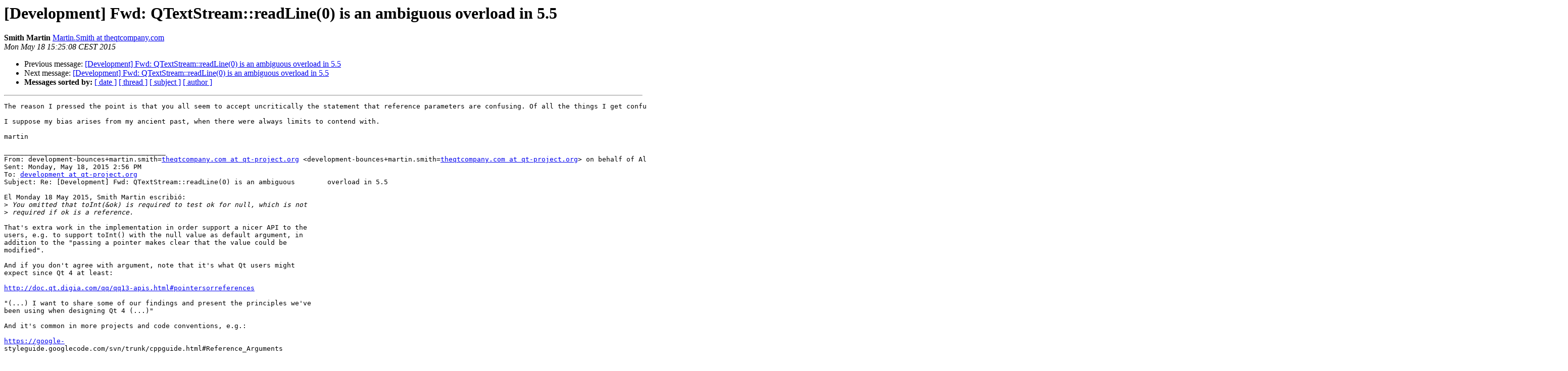

--- FILE ---
content_type: text/html
request_url: https://lists.qt-project.org/pipermail/development/2015-May/021452.html
body_size: 1923
content:
<!DOCTYPE HTML PUBLIC "-//W3C//DTD HTML 4.01 Transitional//EN">
<HTML>
 <HEAD>
   <TITLE> [Development] Fwd: QTextStream::readLine(0) is an	ambiguous	overload in 5.5
   </TITLE>
   <LINK REL="Index" HREF="index.html" >
   <LINK REL="made" HREF="mailto:development%40qt-project.org?Subject=Re%3A%20%5BDevelopment%5D%20Fwd%3A%20QTextStream%3A%3AreadLine%280%29%20is%20an%0A%09ambiguous%09overload%20in%205.5&In-Reply-To=%3C1431955508511.13139%40theqtcompany.com%3E">
   <META NAME="robots" CONTENT="index,nofollow">
   <style type="text/css">
       pre {
           white-space: pre-wrap;       /* css-2.1, curent FF, Opera, Safari */
           }
   </style>
   <META http-equiv="Content-Type" content="text/html; charset=utf-8">
   <LINK REL="Previous"  HREF="021449.html">
   <LINK REL="Next"  HREF="021453.html">
 </HEAD>
 <BODY BGCOLOR="#ffffff">
   <H1>[Development] Fwd: QTextStream::readLine(0) is an	ambiguous	overload in 5.5</H1>
    <B>Smith Martin</B> 
    <A HREF="mailto:development%40qt-project.org?Subject=Re%3A%20%5BDevelopment%5D%20Fwd%3A%20QTextStream%3A%3AreadLine%280%29%20is%20an%0A%09ambiguous%09overload%20in%205.5&In-Reply-To=%3C1431955508511.13139%40theqtcompany.com%3E"
       TITLE="[Development] Fwd: QTextStream::readLine(0) is an	ambiguous	overload in 5.5">Martin.Smith at theqtcompany.com
       </A><BR>
    <I>Mon May 18 15:25:08 CEST 2015</I>
    <P><UL>
        <LI>Previous message: <A HREF="021449.html">[Development] Fwd: QTextStream::readLine(0) is an ambiguous	overload in 5.5
</A></li>
        <LI>Next message: <A HREF="021453.html">[Development] Fwd: QTextStream::readLine(0) is an ambiguous overload in 5.5
</A></li>
         <LI> <B>Messages sorted by:</B> 
              <a href="date.html#21452">[ date ]</a>
              <a href="thread.html#21452">[ thread ]</a>
              <a href="subject.html#21452">[ subject ]</a>
              <a href="author.html#21452">[ author ]</a>
         </LI>
       </UL>
    <HR>  
<!--beginarticle-->
<PRE>The reason I pressed the point is that you all seem to accept uncritically the statement that reference parameters are confusing. Of all the things I get confused about in C++, reference parameters isn't one of them. I do get confused, but I can't recall ever being confused by one. Aren't they more efficient, when 0 is not a permitted value? Would swap() be as efficient with pointers?

I suppose my bias arises from my ancient past, when there were always limits to contend with.

martin

________________________________________
From: development-bounces+martin.smith=<A HREF="https://lists.qt-project.org/listinfo/development">theqtcompany.com at qt-project.org</A> &lt;development-bounces+martin.smith=<A HREF="https://lists.qt-project.org/listinfo/development">theqtcompany.com at qt-project.org</A>&gt; on behalf of Alejandro Exojo &lt;<A HREF="https://lists.qt-project.org/listinfo/development">suy at badopi.org</A>&gt;
Sent: Monday, May 18, 2015 2:56 PM
To: <A HREF="https://lists.qt-project.org/listinfo/development">development at qt-project.org</A>
Subject: Re: [Development] Fwd: QTextStream::readLine(0) is an ambiguous        overload in 5.5

El Monday 18 May 2015, Smith Martin escribió:
&gt;<i> You omitted that toInt(&amp;ok) is required to test ok for null, which is not
</I>&gt;<i> required if ok is a reference.
</I>
That's extra work in the implementation in order support a nicer API to the
users, e.g. to support toInt() with the null value as default argument, in
addition to the &quot;passing a pointer makes clear that the value could be
modified&quot;.

And if you don't agree with argument, note that it's what Qt users might
expect since Qt 4 at least:

<A HREF="http://doc.qt.digia.com/qq/qq13-apis.html#pointersorreferences">http://doc.qt.digia.com/qq/qq13-apis.html#pointersorreferences</A>

&quot;(...) I want to share some of our findings and present the principles we've
been using when designing Qt 4 (...)&quot;

And it's common in more projects and code conventions, e.g.:

<A HREF="https://google-">https://google-</A>
styleguide.googlecode.com/svn/trunk/cppguide.html#Reference_Arguments

--
Alex (a.k.a. suy) | GPG ID 0x0B8B0BC2
<A HREF="http://barnacity.net/">http://barnacity.net/</A> | <A HREF="http://disperso.net">http://disperso.net</A>
_______________________________________________
Development mailing list
<A HREF="https://lists.qt-project.org/listinfo/development">Development at qt-project.org</A>
<A HREF="http://lists.qt-project.org/mailman/listinfo/development">http://lists.qt-project.org/mailman/listinfo/development</A>
</PRE>

<!--endarticle-->
    <HR>
    <P><UL>
        <!--threads-->
	<LI>Previous message: <A HREF="021449.html">[Development] Fwd: QTextStream::readLine(0) is an ambiguous	overload in 5.5
</A></li>
	<LI>Next message: <A HREF="021453.html">[Development] Fwd: QTextStream::readLine(0) is an ambiguous overload in 5.5
</A></li>
         <LI> <B>Messages sorted by:</B> 
              <a href="date.html#21452">[ date ]</a>
              <a href="thread.html#21452">[ thread ]</a>
              <a href="subject.html#21452">[ subject ]</a>
              <a href="author.html#21452">[ author ]</a>
         </LI>
       </UL>

<hr>
<a href="https://lists.qt-project.org/listinfo/development">More information about the Development
mailing list</a><br>
</body></html>
